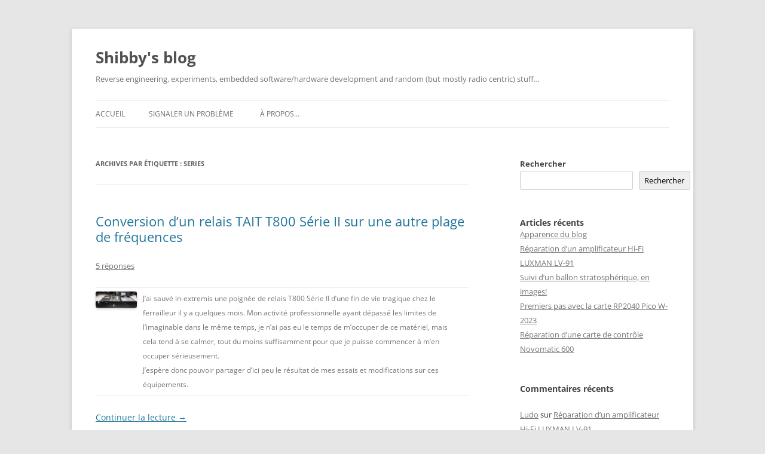

--- FILE ---
content_type: text/html; charset=UTF-8
request_url: http://blog.shibby.fr/tag/series/
body_size: 9963
content:
<!DOCTYPE html>
<html lang="fr-FR">
<head>
<meta charset="UTF-8" />
<meta name="viewport" content="width=device-width, initial-scale=1.0" />
<title>series | Shibby&#039;s blog</title>
<link rel="profile" href="https://gmpg.org/xfn/11" />
<link rel="pingback" href="http://blog.shibby.fr/xmlrpc.php">
<meta name='robots' content='max-image-preview:large' />
<link rel="alternate" type="application/rss+xml" title="Shibby&#039;s blog &raquo; Flux" href="http://blog.shibby.fr/feed/" />
<link rel="alternate" type="application/rss+xml" title="Shibby&#039;s blog &raquo; Flux des commentaires" href="http://blog.shibby.fr/comments/feed/" />
<link rel="alternate" type="application/rss+xml" title="Shibby&#039;s blog &raquo; Flux de l’étiquette series" href="http://blog.shibby.fr/tag/series/feed/" />
<style id='wp-img-auto-sizes-contain-inline-css' type='text/css'>
img:is([sizes=auto i],[sizes^="auto," i]){contain-intrinsic-size:3000px 1500px}
/*# sourceURL=wp-img-auto-sizes-contain-inline-css */
</style>
<style id='wp-emoji-styles-inline-css' type='text/css'>

	img.wp-smiley, img.emoji {
		display: inline !important;
		border: none !important;
		box-shadow: none !important;
		height: 1em !important;
		width: 1em !important;
		margin: 0 0.07em !important;
		vertical-align: -0.1em !important;
		background: none !important;
		padding: 0 !important;
	}
/*# sourceURL=wp-emoji-styles-inline-css */
</style>
<style id='wp-block-library-inline-css' type='text/css'>
:root{--wp-block-synced-color:#7a00df;--wp-block-synced-color--rgb:122,0,223;--wp-bound-block-color:var(--wp-block-synced-color);--wp-editor-canvas-background:#ddd;--wp-admin-theme-color:#007cba;--wp-admin-theme-color--rgb:0,124,186;--wp-admin-theme-color-darker-10:#006ba1;--wp-admin-theme-color-darker-10--rgb:0,107,160.5;--wp-admin-theme-color-darker-20:#005a87;--wp-admin-theme-color-darker-20--rgb:0,90,135;--wp-admin-border-width-focus:2px}@media (min-resolution:192dpi){:root{--wp-admin-border-width-focus:1.5px}}.wp-element-button{cursor:pointer}:root .has-very-light-gray-background-color{background-color:#eee}:root .has-very-dark-gray-background-color{background-color:#313131}:root .has-very-light-gray-color{color:#eee}:root .has-very-dark-gray-color{color:#313131}:root .has-vivid-green-cyan-to-vivid-cyan-blue-gradient-background{background:linear-gradient(135deg,#00d084,#0693e3)}:root .has-purple-crush-gradient-background{background:linear-gradient(135deg,#34e2e4,#4721fb 50%,#ab1dfe)}:root .has-hazy-dawn-gradient-background{background:linear-gradient(135deg,#faaca8,#dad0ec)}:root .has-subdued-olive-gradient-background{background:linear-gradient(135deg,#fafae1,#67a671)}:root .has-atomic-cream-gradient-background{background:linear-gradient(135deg,#fdd79a,#004a59)}:root .has-nightshade-gradient-background{background:linear-gradient(135deg,#330968,#31cdcf)}:root .has-midnight-gradient-background{background:linear-gradient(135deg,#020381,#2874fc)}:root{--wp--preset--font-size--normal:16px;--wp--preset--font-size--huge:42px}.has-regular-font-size{font-size:1em}.has-larger-font-size{font-size:2.625em}.has-normal-font-size{font-size:var(--wp--preset--font-size--normal)}.has-huge-font-size{font-size:var(--wp--preset--font-size--huge)}.has-text-align-center{text-align:center}.has-text-align-left{text-align:left}.has-text-align-right{text-align:right}.has-fit-text{white-space:nowrap!important}#end-resizable-editor-section{display:none}.aligncenter{clear:both}.items-justified-left{justify-content:flex-start}.items-justified-center{justify-content:center}.items-justified-right{justify-content:flex-end}.items-justified-space-between{justify-content:space-between}.screen-reader-text{border:0;clip-path:inset(50%);height:1px;margin:-1px;overflow:hidden;padding:0;position:absolute;width:1px;word-wrap:normal!important}.screen-reader-text:focus{background-color:#ddd;clip-path:none;color:#444;display:block;font-size:1em;height:auto;left:5px;line-height:normal;padding:15px 23px 14px;text-decoration:none;top:5px;width:auto;z-index:100000}html :where(.has-border-color){border-style:solid}html :where([style*=border-top-color]){border-top-style:solid}html :where([style*=border-right-color]){border-right-style:solid}html :where([style*=border-bottom-color]){border-bottom-style:solid}html :where([style*=border-left-color]){border-left-style:solid}html :where([style*=border-width]){border-style:solid}html :where([style*=border-top-width]){border-top-style:solid}html :where([style*=border-right-width]){border-right-style:solid}html :where([style*=border-bottom-width]){border-bottom-style:solid}html :where([style*=border-left-width]){border-left-style:solid}html :where(img[class*=wp-image-]){height:auto;max-width:100%}:where(figure){margin:0 0 1em}html :where(.is-position-sticky){--wp-admin--admin-bar--position-offset:var(--wp-admin--admin-bar--height,0px)}@media screen and (max-width:600px){html :where(.is-position-sticky){--wp-admin--admin-bar--position-offset:0px}}

/*# sourceURL=wp-block-library-inline-css */
</style><style id='wp-block-archives-inline-css' type='text/css'>
.wp-block-archives{box-sizing:border-box}.wp-block-archives-dropdown label{display:block}
/*# sourceURL=http://blog.shibby.fr/wp-includes/blocks/archives/style.min.css */
</style>
<style id='wp-block-categories-inline-css' type='text/css'>
.wp-block-categories{box-sizing:border-box}.wp-block-categories.alignleft{margin-right:2em}.wp-block-categories.alignright{margin-left:2em}.wp-block-categories.wp-block-categories-dropdown.aligncenter{text-align:center}.wp-block-categories .wp-block-categories__label{display:block;width:100%}
/*# sourceURL=http://blog.shibby.fr/wp-includes/blocks/categories/style.min.css */
</style>
<style id='wp-block-heading-inline-css' type='text/css'>
h1:where(.wp-block-heading).has-background,h2:where(.wp-block-heading).has-background,h3:where(.wp-block-heading).has-background,h4:where(.wp-block-heading).has-background,h5:where(.wp-block-heading).has-background,h6:where(.wp-block-heading).has-background{padding:1.25em 2.375em}h1.has-text-align-left[style*=writing-mode]:where([style*=vertical-lr]),h1.has-text-align-right[style*=writing-mode]:where([style*=vertical-rl]),h2.has-text-align-left[style*=writing-mode]:where([style*=vertical-lr]),h2.has-text-align-right[style*=writing-mode]:where([style*=vertical-rl]),h3.has-text-align-left[style*=writing-mode]:where([style*=vertical-lr]),h3.has-text-align-right[style*=writing-mode]:where([style*=vertical-rl]),h4.has-text-align-left[style*=writing-mode]:where([style*=vertical-lr]),h4.has-text-align-right[style*=writing-mode]:where([style*=vertical-rl]),h5.has-text-align-left[style*=writing-mode]:where([style*=vertical-lr]),h5.has-text-align-right[style*=writing-mode]:where([style*=vertical-rl]),h6.has-text-align-left[style*=writing-mode]:where([style*=vertical-lr]),h6.has-text-align-right[style*=writing-mode]:where([style*=vertical-rl]){rotate:180deg}
/*# sourceURL=http://blog.shibby.fr/wp-includes/blocks/heading/style.min.css */
</style>
<style id='wp-block-latest-comments-inline-css' type='text/css'>
ol.wp-block-latest-comments{box-sizing:border-box;margin-left:0}:where(.wp-block-latest-comments:not([style*=line-height] .wp-block-latest-comments__comment)){line-height:1.1}:where(.wp-block-latest-comments:not([style*=line-height] .wp-block-latest-comments__comment-excerpt p)){line-height:1.8}.has-dates :where(.wp-block-latest-comments:not([style*=line-height])),.has-excerpts :where(.wp-block-latest-comments:not([style*=line-height])){line-height:1.5}.wp-block-latest-comments .wp-block-latest-comments{padding-left:0}.wp-block-latest-comments__comment{list-style:none;margin-bottom:1em}.has-avatars .wp-block-latest-comments__comment{list-style:none;min-height:2.25em}.has-avatars .wp-block-latest-comments__comment .wp-block-latest-comments__comment-excerpt,.has-avatars .wp-block-latest-comments__comment .wp-block-latest-comments__comment-meta{margin-left:3.25em}.wp-block-latest-comments__comment-excerpt p{font-size:.875em;margin:.36em 0 1.4em}.wp-block-latest-comments__comment-date{display:block;font-size:.75em}.wp-block-latest-comments .avatar,.wp-block-latest-comments__comment-avatar{border-radius:1.5em;display:block;float:left;height:2.5em;margin-right:.75em;width:2.5em}.wp-block-latest-comments[class*=-font-size] a,.wp-block-latest-comments[style*=font-size] a{font-size:inherit}
/*# sourceURL=http://blog.shibby.fr/wp-includes/blocks/latest-comments/style.min.css */
</style>
<style id='wp-block-latest-posts-inline-css' type='text/css'>
.wp-block-latest-posts{box-sizing:border-box}.wp-block-latest-posts.alignleft{margin-right:2em}.wp-block-latest-posts.alignright{margin-left:2em}.wp-block-latest-posts.wp-block-latest-posts__list{list-style:none}.wp-block-latest-posts.wp-block-latest-posts__list li{clear:both;overflow-wrap:break-word}.wp-block-latest-posts.is-grid{display:flex;flex-wrap:wrap}.wp-block-latest-posts.is-grid li{margin:0 1.25em 1.25em 0;width:100%}@media (min-width:600px){.wp-block-latest-posts.columns-2 li{width:calc(50% - .625em)}.wp-block-latest-posts.columns-2 li:nth-child(2n){margin-right:0}.wp-block-latest-posts.columns-3 li{width:calc(33.33333% - .83333em)}.wp-block-latest-posts.columns-3 li:nth-child(3n){margin-right:0}.wp-block-latest-posts.columns-4 li{width:calc(25% - .9375em)}.wp-block-latest-posts.columns-4 li:nth-child(4n){margin-right:0}.wp-block-latest-posts.columns-5 li{width:calc(20% - 1em)}.wp-block-latest-posts.columns-5 li:nth-child(5n){margin-right:0}.wp-block-latest-posts.columns-6 li{width:calc(16.66667% - 1.04167em)}.wp-block-latest-posts.columns-6 li:nth-child(6n){margin-right:0}}:root :where(.wp-block-latest-posts.is-grid){padding:0}:root :where(.wp-block-latest-posts.wp-block-latest-posts__list){padding-left:0}.wp-block-latest-posts__post-author,.wp-block-latest-posts__post-date{display:block;font-size:.8125em}.wp-block-latest-posts__post-excerpt,.wp-block-latest-posts__post-full-content{margin-bottom:1em;margin-top:.5em}.wp-block-latest-posts__featured-image a{display:inline-block}.wp-block-latest-posts__featured-image img{height:auto;max-width:100%;width:auto}.wp-block-latest-posts__featured-image.alignleft{float:left;margin-right:1em}.wp-block-latest-posts__featured-image.alignright{float:right;margin-left:1em}.wp-block-latest-posts__featured-image.aligncenter{margin-bottom:1em;text-align:center}
/*# sourceURL=http://blog.shibby.fr/wp-includes/blocks/latest-posts/style.min.css */
</style>
<style id='wp-block-search-inline-css' type='text/css'>
.wp-block-search__button{margin-left:10px;word-break:normal}.wp-block-search__button.has-icon{line-height:0}.wp-block-search__button svg{height:1.25em;min-height:24px;min-width:24px;width:1.25em;fill:currentColor;vertical-align:text-bottom}:where(.wp-block-search__button){border:1px solid #ccc;padding:6px 10px}.wp-block-search__inside-wrapper{display:flex;flex:auto;flex-wrap:nowrap;max-width:100%}.wp-block-search__label{width:100%}.wp-block-search.wp-block-search__button-only .wp-block-search__button{box-sizing:border-box;display:flex;flex-shrink:0;justify-content:center;margin-left:0;max-width:100%}.wp-block-search.wp-block-search__button-only .wp-block-search__inside-wrapper{min-width:0!important;transition-property:width}.wp-block-search.wp-block-search__button-only .wp-block-search__input{flex-basis:100%;transition-duration:.3s}.wp-block-search.wp-block-search__button-only.wp-block-search__searchfield-hidden,.wp-block-search.wp-block-search__button-only.wp-block-search__searchfield-hidden .wp-block-search__inside-wrapper{overflow:hidden}.wp-block-search.wp-block-search__button-only.wp-block-search__searchfield-hidden .wp-block-search__input{border-left-width:0!important;border-right-width:0!important;flex-basis:0;flex-grow:0;margin:0;min-width:0!important;padding-left:0!important;padding-right:0!important;width:0!important}:where(.wp-block-search__input){appearance:none;border:1px solid #949494;flex-grow:1;font-family:inherit;font-size:inherit;font-style:inherit;font-weight:inherit;letter-spacing:inherit;line-height:inherit;margin-left:0;margin-right:0;min-width:3rem;padding:8px;text-decoration:unset!important;text-transform:inherit}:where(.wp-block-search__button-inside .wp-block-search__inside-wrapper){background-color:#fff;border:1px solid #949494;box-sizing:border-box;padding:4px}:where(.wp-block-search__button-inside .wp-block-search__inside-wrapper) .wp-block-search__input{border:none;border-radius:0;padding:0 4px}:where(.wp-block-search__button-inside .wp-block-search__inside-wrapper) .wp-block-search__input:focus{outline:none}:where(.wp-block-search__button-inside .wp-block-search__inside-wrapper) :where(.wp-block-search__button){padding:4px 8px}.wp-block-search.aligncenter .wp-block-search__inside-wrapper{margin:auto}.wp-block[data-align=right] .wp-block-search.wp-block-search__button-only .wp-block-search__inside-wrapper{float:right}
/*# sourceURL=http://blog.shibby.fr/wp-includes/blocks/search/style.min.css */
</style>
<style id='wp-block-search-theme-inline-css' type='text/css'>
.wp-block-search .wp-block-search__label{font-weight:700}.wp-block-search__button{border:1px solid #ccc;padding:.375em .625em}
/*# sourceURL=http://blog.shibby.fr/wp-includes/blocks/search/theme.min.css */
</style>
<style id='wp-block-group-inline-css' type='text/css'>
.wp-block-group{box-sizing:border-box}:where(.wp-block-group.wp-block-group-is-layout-constrained){position:relative}
/*# sourceURL=http://blog.shibby.fr/wp-includes/blocks/group/style.min.css */
</style>
<style id='wp-block-group-theme-inline-css' type='text/css'>
:where(.wp-block-group.has-background){padding:1.25em 2.375em}
/*# sourceURL=http://blog.shibby.fr/wp-includes/blocks/group/theme.min.css */
</style>
<style id='global-styles-inline-css' type='text/css'>
:root{--wp--preset--aspect-ratio--square: 1;--wp--preset--aspect-ratio--4-3: 4/3;--wp--preset--aspect-ratio--3-4: 3/4;--wp--preset--aspect-ratio--3-2: 3/2;--wp--preset--aspect-ratio--2-3: 2/3;--wp--preset--aspect-ratio--16-9: 16/9;--wp--preset--aspect-ratio--9-16: 9/16;--wp--preset--color--black: #000000;--wp--preset--color--cyan-bluish-gray: #abb8c3;--wp--preset--color--white: #fff;--wp--preset--color--pale-pink: #f78da7;--wp--preset--color--vivid-red: #cf2e2e;--wp--preset--color--luminous-vivid-orange: #ff6900;--wp--preset--color--luminous-vivid-amber: #fcb900;--wp--preset--color--light-green-cyan: #7bdcb5;--wp--preset--color--vivid-green-cyan: #00d084;--wp--preset--color--pale-cyan-blue: #8ed1fc;--wp--preset--color--vivid-cyan-blue: #0693e3;--wp--preset--color--vivid-purple: #9b51e0;--wp--preset--color--blue: #21759b;--wp--preset--color--dark-gray: #444;--wp--preset--color--medium-gray: #9f9f9f;--wp--preset--color--light-gray: #e6e6e6;--wp--preset--gradient--vivid-cyan-blue-to-vivid-purple: linear-gradient(135deg,rgb(6,147,227) 0%,rgb(155,81,224) 100%);--wp--preset--gradient--light-green-cyan-to-vivid-green-cyan: linear-gradient(135deg,rgb(122,220,180) 0%,rgb(0,208,130) 100%);--wp--preset--gradient--luminous-vivid-amber-to-luminous-vivid-orange: linear-gradient(135deg,rgb(252,185,0) 0%,rgb(255,105,0) 100%);--wp--preset--gradient--luminous-vivid-orange-to-vivid-red: linear-gradient(135deg,rgb(255,105,0) 0%,rgb(207,46,46) 100%);--wp--preset--gradient--very-light-gray-to-cyan-bluish-gray: linear-gradient(135deg,rgb(238,238,238) 0%,rgb(169,184,195) 100%);--wp--preset--gradient--cool-to-warm-spectrum: linear-gradient(135deg,rgb(74,234,220) 0%,rgb(151,120,209) 20%,rgb(207,42,186) 40%,rgb(238,44,130) 60%,rgb(251,105,98) 80%,rgb(254,248,76) 100%);--wp--preset--gradient--blush-light-purple: linear-gradient(135deg,rgb(255,206,236) 0%,rgb(152,150,240) 100%);--wp--preset--gradient--blush-bordeaux: linear-gradient(135deg,rgb(254,205,165) 0%,rgb(254,45,45) 50%,rgb(107,0,62) 100%);--wp--preset--gradient--luminous-dusk: linear-gradient(135deg,rgb(255,203,112) 0%,rgb(199,81,192) 50%,rgb(65,88,208) 100%);--wp--preset--gradient--pale-ocean: linear-gradient(135deg,rgb(255,245,203) 0%,rgb(182,227,212) 50%,rgb(51,167,181) 100%);--wp--preset--gradient--electric-grass: linear-gradient(135deg,rgb(202,248,128) 0%,rgb(113,206,126) 100%);--wp--preset--gradient--midnight: linear-gradient(135deg,rgb(2,3,129) 0%,rgb(40,116,252) 100%);--wp--preset--font-size--small: 13px;--wp--preset--font-size--medium: 20px;--wp--preset--font-size--large: 36px;--wp--preset--font-size--x-large: 42px;--wp--preset--spacing--20: 0.44rem;--wp--preset--spacing--30: 0.67rem;--wp--preset--spacing--40: 1rem;--wp--preset--spacing--50: 1.5rem;--wp--preset--spacing--60: 2.25rem;--wp--preset--spacing--70: 3.38rem;--wp--preset--spacing--80: 5.06rem;--wp--preset--shadow--natural: 6px 6px 9px rgba(0, 0, 0, 0.2);--wp--preset--shadow--deep: 12px 12px 50px rgba(0, 0, 0, 0.4);--wp--preset--shadow--sharp: 6px 6px 0px rgba(0, 0, 0, 0.2);--wp--preset--shadow--outlined: 6px 6px 0px -3px rgb(255, 255, 255), 6px 6px rgb(0, 0, 0);--wp--preset--shadow--crisp: 6px 6px 0px rgb(0, 0, 0);}:where(.is-layout-flex){gap: 0.5em;}:where(.is-layout-grid){gap: 0.5em;}body .is-layout-flex{display: flex;}.is-layout-flex{flex-wrap: wrap;align-items: center;}.is-layout-flex > :is(*, div){margin: 0;}body .is-layout-grid{display: grid;}.is-layout-grid > :is(*, div){margin: 0;}:where(.wp-block-columns.is-layout-flex){gap: 2em;}:where(.wp-block-columns.is-layout-grid){gap: 2em;}:where(.wp-block-post-template.is-layout-flex){gap: 1.25em;}:where(.wp-block-post-template.is-layout-grid){gap: 1.25em;}.has-black-color{color: var(--wp--preset--color--black) !important;}.has-cyan-bluish-gray-color{color: var(--wp--preset--color--cyan-bluish-gray) !important;}.has-white-color{color: var(--wp--preset--color--white) !important;}.has-pale-pink-color{color: var(--wp--preset--color--pale-pink) !important;}.has-vivid-red-color{color: var(--wp--preset--color--vivid-red) !important;}.has-luminous-vivid-orange-color{color: var(--wp--preset--color--luminous-vivid-orange) !important;}.has-luminous-vivid-amber-color{color: var(--wp--preset--color--luminous-vivid-amber) !important;}.has-light-green-cyan-color{color: var(--wp--preset--color--light-green-cyan) !important;}.has-vivid-green-cyan-color{color: var(--wp--preset--color--vivid-green-cyan) !important;}.has-pale-cyan-blue-color{color: var(--wp--preset--color--pale-cyan-blue) !important;}.has-vivid-cyan-blue-color{color: var(--wp--preset--color--vivid-cyan-blue) !important;}.has-vivid-purple-color{color: var(--wp--preset--color--vivid-purple) !important;}.has-black-background-color{background-color: var(--wp--preset--color--black) !important;}.has-cyan-bluish-gray-background-color{background-color: var(--wp--preset--color--cyan-bluish-gray) !important;}.has-white-background-color{background-color: var(--wp--preset--color--white) !important;}.has-pale-pink-background-color{background-color: var(--wp--preset--color--pale-pink) !important;}.has-vivid-red-background-color{background-color: var(--wp--preset--color--vivid-red) !important;}.has-luminous-vivid-orange-background-color{background-color: var(--wp--preset--color--luminous-vivid-orange) !important;}.has-luminous-vivid-amber-background-color{background-color: var(--wp--preset--color--luminous-vivid-amber) !important;}.has-light-green-cyan-background-color{background-color: var(--wp--preset--color--light-green-cyan) !important;}.has-vivid-green-cyan-background-color{background-color: var(--wp--preset--color--vivid-green-cyan) !important;}.has-pale-cyan-blue-background-color{background-color: var(--wp--preset--color--pale-cyan-blue) !important;}.has-vivid-cyan-blue-background-color{background-color: var(--wp--preset--color--vivid-cyan-blue) !important;}.has-vivid-purple-background-color{background-color: var(--wp--preset--color--vivid-purple) !important;}.has-black-border-color{border-color: var(--wp--preset--color--black) !important;}.has-cyan-bluish-gray-border-color{border-color: var(--wp--preset--color--cyan-bluish-gray) !important;}.has-white-border-color{border-color: var(--wp--preset--color--white) !important;}.has-pale-pink-border-color{border-color: var(--wp--preset--color--pale-pink) !important;}.has-vivid-red-border-color{border-color: var(--wp--preset--color--vivid-red) !important;}.has-luminous-vivid-orange-border-color{border-color: var(--wp--preset--color--luminous-vivid-orange) !important;}.has-luminous-vivid-amber-border-color{border-color: var(--wp--preset--color--luminous-vivid-amber) !important;}.has-light-green-cyan-border-color{border-color: var(--wp--preset--color--light-green-cyan) !important;}.has-vivid-green-cyan-border-color{border-color: var(--wp--preset--color--vivid-green-cyan) !important;}.has-pale-cyan-blue-border-color{border-color: var(--wp--preset--color--pale-cyan-blue) !important;}.has-vivid-cyan-blue-border-color{border-color: var(--wp--preset--color--vivid-cyan-blue) !important;}.has-vivid-purple-border-color{border-color: var(--wp--preset--color--vivid-purple) !important;}.has-vivid-cyan-blue-to-vivid-purple-gradient-background{background: var(--wp--preset--gradient--vivid-cyan-blue-to-vivid-purple) !important;}.has-light-green-cyan-to-vivid-green-cyan-gradient-background{background: var(--wp--preset--gradient--light-green-cyan-to-vivid-green-cyan) !important;}.has-luminous-vivid-amber-to-luminous-vivid-orange-gradient-background{background: var(--wp--preset--gradient--luminous-vivid-amber-to-luminous-vivid-orange) !important;}.has-luminous-vivid-orange-to-vivid-red-gradient-background{background: var(--wp--preset--gradient--luminous-vivid-orange-to-vivid-red) !important;}.has-very-light-gray-to-cyan-bluish-gray-gradient-background{background: var(--wp--preset--gradient--very-light-gray-to-cyan-bluish-gray) !important;}.has-cool-to-warm-spectrum-gradient-background{background: var(--wp--preset--gradient--cool-to-warm-spectrum) !important;}.has-blush-light-purple-gradient-background{background: var(--wp--preset--gradient--blush-light-purple) !important;}.has-blush-bordeaux-gradient-background{background: var(--wp--preset--gradient--blush-bordeaux) !important;}.has-luminous-dusk-gradient-background{background: var(--wp--preset--gradient--luminous-dusk) !important;}.has-pale-ocean-gradient-background{background: var(--wp--preset--gradient--pale-ocean) !important;}.has-electric-grass-gradient-background{background: var(--wp--preset--gradient--electric-grass) !important;}.has-midnight-gradient-background{background: var(--wp--preset--gradient--midnight) !important;}.has-small-font-size{font-size: var(--wp--preset--font-size--small) !important;}.has-medium-font-size{font-size: var(--wp--preset--font-size--medium) !important;}.has-large-font-size{font-size: var(--wp--preset--font-size--large) !important;}.has-x-large-font-size{font-size: var(--wp--preset--font-size--x-large) !important;}
/*# sourceURL=global-styles-inline-css */
</style>

<style id='classic-theme-styles-inline-css' type='text/css'>
/*! This file is auto-generated */
.wp-block-button__link{color:#fff;background-color:#32373c;border-radius:9999px;box-shadow:none;text-decoration:none;padding:calc(.667em + 2px) calc(1.333em + 2px);font-size:1.125em}.wp-block-file__button{background:#32373c;color:#fff;text-decoration:none}
/*# sourceURL=/wp-includes/css/classic-themes.min.css */
</style>
<link rel='stylesheet' id='stcr-font-awesome-css' href='http://blog.shibby.fr/wp-content/plugins/subscribe-to-comments-reloaded/includes/css/font-awesome.min.css?ver=6.9' type='text/css' media='all' />
<link rel='stylesheet' id='stcr-style-css' href='http://blog.shibby.fr/wp-content/plugins/subscribe-to-comments-reloaded/includes/css/stcr-style.css?ver=6.9' type='text/css' media='all' />
<link rel='stylesheet' id='twentytwelve-fonts-css' href='http://blog.shibby.fr/wp-content/themes/twentytwelve/fonts/font-open-sans.css?ver=20230328' type='text/css' media='all' />
<link rel='stylesheet' id='twentytwelve-style-css' href='http://blog.shibby.fr/wp-content/themes/twentytwelve/style.css?ver=20251202' type='text/css' media='all' />
<link rel='stylesheet' id='twentytwelve-block-style-css' href='http://blog.shibby.fr/wp-content/themes/twentytwelve/css/blocks.css?ver=20251031' type='text/css' media='all' />
<script type="text/javascript" src="http://blog.shibby.fr/wp-includes/js/jquery/jquery.min.js?ver=3.7.1" id="jquery-core-js"></script>
<script type="text/javascript" src="http://blog.shibby.fr/wp-includes/js/jquery/jquery-migrate.min.js?ver=3.4.1" id="jquery-migrate-js"></script>
<script type="text/javascript" src="http://blog.shibby.fr/wp-content/themes/twentytwelve/js/navigation.js?ver=20250303" id="twentytwelve-navigation-js" defer="defer" data-wp-strategy="defer"></script>
<link rel="https://api.w.org/" href="http://blog.shibby.fr/wp-json/" /><link rel="alternate" title="JSON" type="application/json" href="http://blog.shibby.fr/wp-json/wp/v2/tags/308" /><link rel="EditURI" type="application/rsd+xml" title="RSD" href="http://blog.shibby.fr/xmlrpc.php?rsd" />
<meta name="generator" content="WordPress 6.9" />
</head>

<body class="archive tag tag-series tag-308 wp-embed-responsive wp-theme-twentytwelve custom-font-enabled single-author">
<div id="page" class="hfeed site">
	<a class="screen-reader-text skip-link" href="#content">Aller au contenu</a>
	<header id="masthead" class="site-header">
		<hgroup>
							<h1 class="site-title"><a href="http://blog.shibby.fr/" rel="home" >Shibby&#039;s blog</a></h1>
								<h2 class="site-description">Reverse engineering, experiments, embedded software/hardware development and random (but mostly radio centric) stuff…</h2>
					</hgroup>

		<nav id="site-navigation" class="main-navigation">
			<button class="menu-toggle">Menu</button>
			<div class="nav-menu"><ul>
<li ><a href="http://blog.shibby.fr/">Accueil</a></li><li class="page_item page-item-1889"><a href="http://blog.shibby.fr/signaler-un-probleme/">Signaler un problème</a></li>
<li class="page_item page-item-345"><a href="http://blog.shibby.fr/about/">À propos&#8230;</a></li>
</ul></div>
		</nav><!-- #site-navigation -->

			</header><!-- #masthead -->

	<div id="main" class="wrapper">

	<section id="primary" class="site-content">
		<div id="content" role="main">

					<header class="archive-header">
				<h1 class="archive-title">
				Archives par étiquette&nbsp;: <span>series</span>				</h1>

						</header><!-- .archive-header -->

			
	<article id="post-326" class="post-326 post type-post status-publish format-standard hentry category-radio tag-28 tag-70cm tag-ii tag-relais tag-serie tag-series tag-t800 tag-t855 tag-t856 tag-tait">
				<header class="entry-header">
			
						<h1 class="entry-title">
				<a href="http://blog.shibby.fr/2018/07/conversion-dun-relais-tait-t800-serie-ii-sur-une-autre-plage-de-frequences/" rel="bookmark">Conversion d&rsquo;un relais TAIT T800 Série II sur une autre plage de fréquences</a>
			</h1>
										<div class="comments-link">
					<a href="http://blog.shibby.fr/2018/07/conversion-dun-relais-tait-t800-serie-ii-sur-une-autre-plage-de-frequences/#comments">5 réponses</a>				</div><!-- .comments-link -->
					</header><!-- .entry-header -->

				<div class="entry-content">
			<table border="0" cellspacing="0" cellpadding="8">
<tbody>
<tr>
<td><img decoding="async" class="alignnone size-medium wp-image-327" src="http://blog.shibby.fr/wp-content/uploads/Images/Radio/TAIT/T800SeriesII/Photos/T800SlimlineOuvert_30pc-300x121.jpg" alt="" width="300" height="121" /></td>
<td style="vertical-align: top;">J&rsquo;ai sauvé in-extremis une poignée de relais T800 Série II d&rsquo;une fin de vie tragique chez le ferrailleur il y a quelques mois. Mon activité professionnelle ayant dépassé les limites de l’imaginable dans le même temps, je n&rsquo;ai pas eu le temps de m&rsquo;occuper de ce matériel, mais cela tend à se calmer, tout du moins suffisamment pour que je puisse commencer à m&rsquo;en occuper sérieusement.<br />
J&rsquo;espère donc pouvoir partager d&rsquo;ici peu le résultat de mes essais et modifications sur ces équipements.</td>
</tr>
</tbody>
</table>
<p> <a href="http://blog.shibby.fr/2018/07/conversion-dun-relais-tait-t800-serie-ii-sur-une-autre-plage-de-frequences/#more-326" class="more-link">Continuer la lecture <span class="meta-nav">&rarr;</span></a></p>
					</div><!-- .entry-content -->
		
		<footer class="entry-meta">
			Cette entrée a été publiée dans <a href="http://blog.shibby.fr/category/radio/" rel="category tag">Radio</a>, et marquée avec <a href="http://blog.shibby.fr/tag/2/" rel="tag">2</a>, <a href="http://blog.shibby.fr/tag/70cm/" rel="tag">70cm</a>, <a href="http://blog.shibby.fr/tag/ii/" rel="tag">II</a>, <a href="http://blog.shibby.fr/tag/relais/" rel="tag">relais</a>, <a href="http://blog.shibby.fr/tag/serie/" rel="tag">serie</a>, <a href="http://blog.shibby.fr/tag/series/" rel="tag">series</a>, <a href="http://blog.shibby.fr/tag/t800/" rel="tag">T800</a>, <a href="http://blog.shibby.fr/tag/t855/" rel="tag">T855</a>, <a href="http://blog.shibby.fr/tag/t856/" rel="tag">T856</a>, <a href="http://blog.shibby.fr/tag/tait/" rel="tag">TAIT</a>, le <a href="http://blog.shibby.fr/2018/07/conversion-dun-relais-tait-t800-serie-ii-sur-une-autre-plage-de-frequences/" title="10h49" rel="bookmark"><time class="entry-date" datetime="2018-07-01T10:49:31+02:00">1 juillet 2018</time></a> <span class="by-author">par <span class="author vcard"><a class="url fn n" href="http://blog.shibby.fr/author/devshibby/" title="Afficher tous les articles par Ludo" rel="author">Ludo</a></span></span>.								</footer><!-- .entry-meta -->
	</article><!-- #post -->

		
		</div><!-- #content -->
	</section><!-- #primary -->


			<div id="secondary" class="widget-area" role="complementary">
			<aside id="block-2" class="widget widget_block widget_search"><form role="search" method="get" action="http://blog.shibby.fr/" class="wp-block-search__button-outside wp-block-search__text-button wp-block-search"    ><label class="wp-block-search__label" for="wp-block-search__input-1" >Rechercher</label><div class="wp-block-search__inside-wrapper" ><input class="wp-block-search__input" id="wp-block-search__input-1" placeholder="" value="" type="search" name="s" required /><button aria-label="Rechercher" class="wp-block-search__button wp-element-button" type="submit" >Rechercher</button></div></form></aside><aside id="block-3" class="widget widget_block"><div class="wp-block-group"><div class="wp-block-group__inner-container is-layout-flow wp-block-group-is-layout-flow"><h2 class="wp-block-heading">Articles récents</h2><ul class="wp-block-latest-posts__list wp-block-latest-posts"><li><a class="wp-block-latest-posts__post-title" href="http://blog.shibby.fr/2025/12/apparence-du-blog/">Apparence du blog</a></li>
<li><a class="wp-block-latest-posts__post-title" href="http://blog.shibby.fr/2025/09/reparation-dun-amplificateur-hi-fi-luxman-lv-91/">Réparation d&rsquo;un amplificateur Hi-Fi LUXMAN LV-91</a></li>
<li><a class="wp-block-latest-posts__post-title" href="http://blog.shibby.fr/2025/07/suivi-dun-ballon-stratospherique-en-images/">Suivi d&rsquo;un ballon stratosphérique, en images!</a></li>
<li><a class="wp-block-latest-posts__post-title" href="http://blog.shibby.fr/2025/05/premiers-pas-avec-la-carte-rp2040-pico-w-2023/">Premiers pas avec la carte RP2040 Pico W-2023</a></li>
<li><a class="wp-block-latest-posts__post-title" href="http://blog.shibby.fr/2025/03/reparation-dune-carte-de-controle-novomatic-600/">Réparation d&rsquo;une carte de contrôle Novomatic 600</a></li>
</ul></div></div></aside><aside id="block-4" class="widget widget_block"><div class="wp-block-group"><div class="wp-block-group__inner-container is-layout-flow wp-block-group-is-layout-flow"><h2 class="wp-block-heading">Commentaires récents</h2><ol class="wp-block-latest-comments"><li class="wp-block-latest-comments__comment"><article><footer class="wp-block-latest-comments__comment-meta"><a class="wp-block-latest-comments__comment-author" href="https://blog.shibby.fr">Ludo</a> sur <a class="wp-block-latest-comments__comment-link" href="http://blog.shibby.fr/2025/09/reparation-dun-amplificateur-hi-fi-luxman-lv-91/#comment-133">Réparation d&rsquo;un amplificateur Hi-Fi LUXMAN LV-91</a></footer></article></li><li class="wp-block-latest-comments__comment"><article><footer class="wp-block-latest-comments__comment-meta"><span class="wp-block-latest-comments__comment-author">Christophe</span> sur <a class="wp-block-latest-comments__comment-link" href="http://blog.shibby.fr/2025/09/reparation-dun-amplificateur-hi-fi-luxman-lv-91/#comment-132">Réparation d&rsquo;un amplificateur Hi-Fi LUXMAN LV-91</a></footer></article></li><li class="wp-block-latest-comments__comment"><article><footer class="wp-block-latest-comments__comment-meta"><a class="wp-block-latest-comments__comment-author" href="https://blog.shibby.fr">Ludo</a> sur <a class="wp-block-latest-comments__comment-link" href="http://blog.shibby.fr/2022/04/icom-ic-f610-sourd-le-filtre-qui-filtrait-un-peu-trop/#comment-125">ICOM IC-F610 sourd: Le filtre qui filtrait un peu trop&#8230;</a></footer></article></li><li class="wp-block-latest-comments__comment"><article><footer class="wp-block-latest-comments__comment-meta"><span class="wp-block-latest-comments__comment-author">eric87</span> sur <a class="wp-block-latest-comments__comment-link" href="http://blog.shibby.fr/2022/04/icom-ic-f610-sourd-le-filtre-qui-filtrait-un-peu-trop/#comment-124">ICOM IC-F610 sourd: Le filtre qui filtrait un peu trop&#8230;</a></footer></article></li><li class="wp-block-latest-comments__comment"><article><footer class="wp-block-latest-comments__comment-meta"><a class="wp-block-latest-comments__comment-author" href="https://blog.shibby.fr">Ludo</a> sur <a class="wp-block-latest-comments__comment-link" href="http://blog.shibby.fr/2022/04/icom-ic-f610-sourd-le-filtre-qui-filtrait-un-peu-trop/#comment-123">ICOM IC-F610 sourd: Le filtre qui filtrait un peu trop&#8230;</a></footer></article></li></ol></div></div></aside><aside id="block-5" class="widget widget_block"><div class="wp-block-group"><div class="wp-block-group__inner-container is-layout-flow wp-block-group-is-layout-flow"><h2 class="wp-block-heading">Archives</h2><ul class="wp-block-archives-list wp-block-archives">	<li><a href='http://blog.shibby.fr/2025/12/'>décembre 2025</a></li>
	<li><a href='http://blog.shibby.fr/2025/09/'>septembre 2025</a></li>
	<li><a href='http://blog.shibby.fr/2025/07/'>juillet 2025</a></li>
	<li><a href='http://blog.shibby.fr/2025/05/'>mai 2025</a></li>
	<li><a href='http://blog.shibby.fr/2025/03/'>mars 2025</a></li>
	<li><a href='http://blog.shibby.fr/2025/02/'>février 2025</a></li>
	<li><a href='http://blog.shibby.fr/2025/01/'>janvier 2025</a></li>
	<li><a href='http://blog.shibby.fr/2024/10/'>octobre 2024</a></li>
	<li><a href='http://blog.shibby.fr/2023/12/'>décembre 2023</a></li>
	<li><a href='http://blog.shibby.fr/2023/11/'>novembre 2023</a></li>
	<li><a href='http://blog.shibby.fr/2023/10/'>octobre 2023</a></li>
	<li><a href='http://blog.shibby.fr/2023/07/'>juillet 2023</a></li>
	<li><a href='http://blog.shibby.fr/2023/05/'>mai 2023</a></li>
	<li><a href='http://blog.shibby.fr/2023/04/'>avril 2023</a></li>
	<li><a href='http://blog.shibby.fr/2022/10/'>octobre 2022</a></li>
	<li><a href='http://blog.shibby.fr/2022/04/'>avril 2022</a></li>
	<li><a href='http://blog.shibby.fr/2022/03/'>mars 2022</a></li>
	<li><a href='http://blog.shibby.fr/2021/11/'>novembre 2021</a></li>
	<li><a href='http://blog.shibby.fr/2021/09/'>septembre 2021</a></li>
	<li><a href='http://blog.shibby.fr/2021/08/'>août 2021</a></li>
	<li><a href='http://blog.shibby.fr/2021/06/'>juin 2021</a></li>
	<li><a href='http://blog.shibby.fr/2021/05/'>mai 2021</a></li>
	<li><a href='http://blog.shibby.fr/2021/04/'>avril 2021</a></li>
	<li><a href='http://blog.shibby.fr/2021/02/'>février 2021</a></li>
	<li><a href='http://blog.shibby.fr/2021/01/'>janvier 2021</a></li>
	<li><a href='http://blog.shibby.fr/2020/12/'>décembre 2020</a></li>
	<li><a href='http://blog.shibby.fr/2020/11/'>novembre 2020</a></li>
	<li><a href='http://blog.shibby.fr/2020/09/'>septembre 2020</a></li>
	<li><a href='http://blog.shibby.fr/2020/08/'>août 2020</a></li>
	<li><a href='http://blog.shibby.fr/2020/06/'>juin 2020</a></li>
	<li><a href='http://blog.shibby.fr/2020/05/'>mai 2020</a></li>
	<li><a href='http://blog.shibby.fr/2020/04/'>avril 2020</a></li>
	<li><a href='http://blog.shibby.fr/2020/03/'>mars 2020</a></li>
	<li><a href='http://blog.shibby.fr/2019/06/'>juin 2019</a></li>
	<li><a href='http://blog.shibby.fr/2019/03/'>mars 2019</a></li>
	<li><a href='http://blog.shibby.fr/2019/01/'>janvier 2019</a></li>
	<li><a href='http://blog.shibby.fr/2018/10/'>octobre 2018</a></li>
	<li><a href='http://blog.shibby.fr/2018/09/'>septembre 2018</a></li>
	<li><a href='http://blog.shibby.fr/2018/07/'>juillet 2018</a></li>
	<li><a href='http://blog.shibby.fr/2018/05/'>mai 2018</a></li>
	<li><a href='http://blog.shibby.fr/2018/04/'>avril 2018</a></li>
	<li><a href='http://blog.shibby.fr/2018/02/'>février 2018</a></li>
	<li><a href='http://blog.shibby.fr/2017/10/'>octobre 2017</a></li>
	<li><a href='http://blog.shibby.fr/2017/07/'>juillet 2017</a></li>
	<li><a href='http://blog.shibby.fr/2017/06/'>juin 2017</a></li>
	<li><a href='http://blog.shibby.fr/2017/05/'>mai 2017</a></li>
	<li><a href='http://blog.shibby.fr/2015/05/'>mai 2015</a></li>
	<li><a href='http://blog.shibby.fr/2015/02/'>février 2015</a></li>
	<li><a href='http://blog.shibby.fr/2012/11/'>novembre 2012</a></li>
	<li><a href='http://blog.shibby.fr/2012/10/'>octobre 2012</a></li>
	<li><a href='http://blog.shibby.fr/2012/09/'>septembre 2012</a></li>
</ul></div></div></aside><aside id="block-6" class="widget widget_block"><div class="wp-block-group"><div class="wp-block-group__inner-container is-layout-flow wp-block-group-is-layout-flow"><h2 class="wp-block-heading">Catégories</h2><ul class="wp-block-categories-list wp-block-categories">	<li class="cat-item cat-item-14"><a href="http://blog.shibby.fr/category/radio/antenne/">Antenne</a>
</li>
	<li class="cat-item cat-item-16"><a href="http://blog.shibby.fr/category/radio/datv/">DATV</a>
</li>
	<li class="cat-item cat-item-2"><a href="http://blog.shibby.fr/category/diy/">DIY</a>
</li>
	<li class="cat-item cat-item-3"><a href="http://blog.shibby.fr/category/dvr/">DVR</a>
</li>
	<li class="cat-item cat-item-4"><a href="http://blog.shibby.fr/category/electronics/">Electronics</a>
</li>
	<li class="cat-item cat-item-5"><a href="http://blog.shibby.fr/category/hack/">Hack</a>
</li>
	<li class="cat-item cat-item-6"><a href="http://blog.shibby.fr/category/informatique/">Informatique</a>
</li>
	<li class="cat-item cat-item-7"><a href="http://blog.shibby.fr/category/informatique/linux/">linux</a>
</li>
	<li class="cat-item cat-item-17"><a href="http://blog.shibby.fr/category/radio/mobile/">MOBILE</a>
</li>
	<li class="cat-item cat-item-1"><a href="http://blog.shibby.fr/category/non-classe/">Non classé</a>
</li>
	<li class="cat-item cat-item-384"><a href="http://blog.shibby.fr/category/raspberry/pico/">Pico</a>
</li>
	<li class="cat-item cat-item-392"><a href="http://blog.shibby.fr/category/radio/qpsk31/">QPSK31</a>
</li>
	<li class="cat-item cat-item-8"><a href="http://blog.shibby.fr/category/radio/">Radio</a>
</li>
	<li class="cat-item cat-item-383"><a href="http://blog.shibby.fr/category/raspberry/">Raspberry</a>
</li>
	<li class="cat-item cat-item-9"><a href="http://blog.shibby.fr/category/radio/relais/">Relais</a>
</li>
	<li class="cat-item cat-item-10"><a href="http://blog.shibby.fr/category/repair/">repair</a>
</li>
	<li class="cat-item cat-item-380"><a href="http://blog.shibby.fr/category/rfid/">RFID</a>
</li>
	<li class="cat-item cat-item-386"><a href="http://blog.shibby.fr/category/radio/sstv/">SSTV</a>
</li>
	<li class="cat-item cat-item-11"><a href="http://blog.shibby.fr/category/website/">Website</a>
</li>
	<li class="cat-item cat-item-12"><a href="http://blog.shibby.fr/category/wifi/">WiFi</a>
</li>
	<li class="cat-item cat-item-13"><a href="http://blog.shibby.fr/category/zigbee/">Zigbee</a>
</li>
</ul></div></div></aside>		</div><!-- #secondary -->
		</div><!-- #main .wrapper -->
	<footer id="colophon" role="contentinfo">
		<div class="site-info">
									<a href="https://wordpress.org/" class="imprint" title="Plate-forme de publication personnelle à la pointe de la sémantique">
				Fièrement propulsé par WordPress			</a>
		</div><!-- .site-info -->
	</footer><!-- #colophon -->
</div><!-- #page -->

<script type="speculationrules">
{"prefetch":[{"source":"document","where":{"and":[{"href_matches":"/*"},{"not":{"href_matches":["/wp-*.php","/wp-admin/*","/wp-content/uploads/*","/wp-content/*","/wp-content/plugins/*","/wp-content/themes/twentytwelve/*","/*\\?(.+)"]}},{"not":{"selector_matches":"a[rel~=\"nofollow\"]"}},{"not":{"selector_matches":".no-prefetch, .no-prefetch a"}}]},"eagerness":"conservative"}]}
</script>
<script id="wp-emoji-settings" type="application/json">
{"baseUrl":"https://s.w.org/images/core/emoji/17.0.2/72x72/","ext":".png","svgUrl":"https://s.w.org/images/core/emoji/17.0.2/svg/","svgExt":".svg","source":{"concatemoji":"http://blog.shibby.fr/wp-includes/js/wp-emoji-release.min.js?ver=6.9"}}
</script>
<script type="module">
/* <![CDATA[ */
/*! This file is auto-generated */
const a=JSON.parse(document.getElementById("wp-emoji-settings").textContent),o=(window._wpemojiSettings=a,"wpEmojiSettingsSupports"),s=["flag","emoji"];function i(e){try{var t={supportTests:e,timestamp:(new Date).valueOf()};sessionStorage.setItem(o,JSON.stringify(t))}catch(e){}}function c(e,t,n){e.clearRect(0,0,e.canvas.width,e.canvas.height),e.fillText(t,0,0);t=new Uint32Array(e.getImageData(0,0,e.canvas.width,e.canvas.height).data);e.clearRect(0,0,e.canvas.width,e.canvas.height),e.fillText(n,0,0);const a=new Uint32Array(e.getImageData(0,0,e.canvas.width,e.canvas.height).data);return t.every((e,t)=>e===a[t])}function p(e,t){e.clearRect(0,0,e.canvas.width,e.canvas.height),e.fillText(t,0,0);var n=e.getImageData(16,16,1,1);for(let e=0;e<n.data.length;e++)if(0!==n.data[e])return!1;return!0}function u(e,t,n,a){switch(t){case"flag":return n(e,"\ud83c\udff3\ufe0f\u200d\u26a7\ufe0f","\ud83c\udff3\ufe0f\u200b\u26a7\ufe0f")?!1:!n(e,"\ud83c\udde8\ud83c\uddf6","\ud83c\udde8\u200b\ud83c\uddf6")&&!n(e,"\ud83c\udff4\udb40\udc67\udb40\udc62\udb40\udc65\udb40\udc6e\udb40\udc67\udb40\udc7f","\ud83c\udff4\u200b\udb40\udc67\u200b\udb40\udc62\u200b\udb40\udc65\u200b\udb40\udc6e\u200b\udb40\udc67\u200b\udb40\udc7f");case"emoji":return!a(e,"\ud83e\u1fac8")}return!1}function f(e,t,n,a){let r;const o=(r="undefined"!=typeof WorkerGlobalScope&&self instanceof WorkerGlobalScope?new OffscreenCanvas(300,150):document.createElement("canvas")).getContext("2d",{willReadFrequently:!0}),s=(o.textBaseline="top",o.font="600 32px Arial",{});return e.forEach(e=>{s[e]=t(o,e,n,a)}),s}function r(e){var t=document.createElement("script");t.src=e,t.defer=!0,document.head.appendChild(t)}a.supports={everything:!0,everythingExceptFlag:!0},new Promise(t=>{let n=function(){try{var e=JSON.parse(sessionStorage.getItem(o));if("object"==typeof e&&"number"==typeof e.timestamp&&(new Date).valueOf()<e.timestamp+604800&&"object"==typeof e.supportTests)return e.supportTests}catch(e){}return null}();if(!n){if("undefined"!=typeof Worker&&"undefined"!=typeof OffscreenCanvas&&"undefined"!=typeof URL&&URL.createObjectURL&&"undefined"!=typeof Blob)try{var e="postMessage("+f.toString()+"("+[JSON.stringify(s),u.toString(),c.toString(),p.toString()].join(",")+"));",a=new Blob([e],{type:"text/javascript"});const r=new Worker(URL.createObjectURL(a),{name:"wpTestEmojiSupports"});return void(r.onmessage=e=>{i(n=e.data),r.terminate(),t(n)})}catch(e){}i(n=f(s,u,c,p))}t(n)}).then(e=>{for(const n in e)a.supports[n]=e[n],a.supports.everything=a.supports.everything&&a.supports[n],"flag"!==n&&(a.supports.everythingExceptFlag=a.supports.everythingExceptFlag&&a.supports[n]);var t;a.supports.everythingExceptFlag=a.supports.everythingExceptFlag&&!a.supports.flag,a.supports.everything||((t=a.source||{}).concatemoji?r(t.concatemoji):t.wpemoji&&t.twemoji&&(r(t.twemoji),r(t.wpemoji)))});
//# sourceURL=http://blog.shibby.fr/wp-includes/js/wp-emoji-loader.min.js
/* ]]> */
</script>
</body>
</html>
